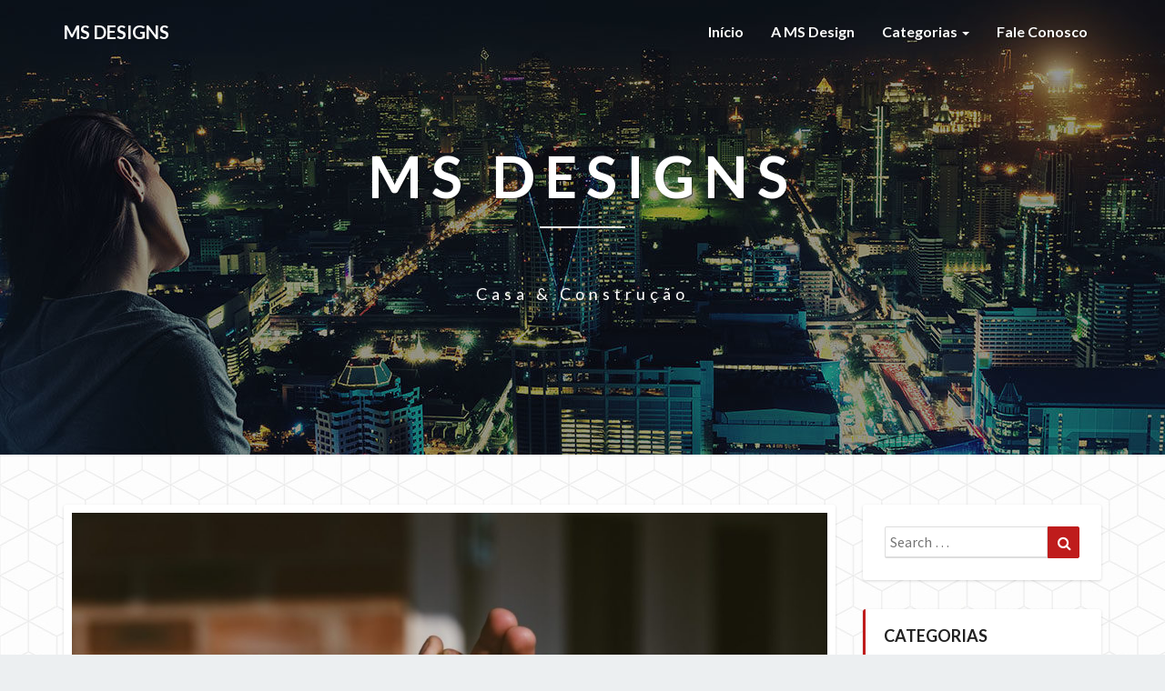

--- FILE ---
content_type: text/html; charset=UTF-8
request_url: http://www.msdesigns.com.br/maneiras-de-manter-seu-imovel-protegido/
body_size: 13627
content:
<!DOCTYPE html>
<html xmlns="http://www.w3.org/1999/xhtml" lang="pt-BR">
<head>
  <meta charset="UTF-8" />
  <meta name="viewport" content="width=device-width" />
  <link rel="profile" href="http://gmpg.org/xfn/11" />
  <link rel="pingback" href="http://www.msdesigns.com.br/xmlrpc.php" />

  <meta name='robots' content='index, follow, max-image-preview:large, max-snippet:-1, max-video-preview:-1' />

	<!-- This site is optimized with the Yoast SEO plugin v22.7 - https://yoast.com/wordpress/plugins/seo/ -->
	<title>Algumas maneiras de manter seu imóvel protegido - MS Designs</title>
	<meta name="description" content="Há alguns anos, dependendo da localidade, uma simples cerca de madeira era o suficiente para manter um imóvel seguro e livre de invasores." />
	<link rel="canonical" href="http://www.msdesigns.com.br/maneiras-de-manter-seu-imovel-protegido/" />
	<meta property="og:locale" content="pt_BR" />
	<meta property="og:type" content="article" />
	<meta property="og:title" content="Algumas maneiras de manter seu imóvel protegido - MS Designs" />
	<meta property="og:description" content="Há alguns anos, dependendo da localidade, uma simples cerca de madeira era o suficiente para manter um imóvel seguro e livre de invasores." />
	<meta property="og:url" content="http://www.msdesigns.com.br/maneiras-de-manter-seu-imovel-protegido/" />
	<meta property="og:site_name" content="MS Designs" />
	<meta property="article:published_time" content="2019-01-12T18:24:34+00:00" />
	<meta property="article:modified_time" content="2019-01-09T18:37:03+00:00" />
	<meta property="og:image" content="http://www.msdesigns.com.br/wp-content/uploads/2019/01/segurança-imóvel.jpeg" />
	<meta property="og:image:width" content="1920" />
	<meta property="og:image:height" content="1281" />
	<meta property="og:image:type" content="image/jpeg" />
	<meta name="author" content="Redator" />
	<meta name="twitter:card" content="summary_large_image" />
	<script type="application/ld+json" class="yoast-schema-graph">{"@context":"https://schema.org","@graph":[{"@type":"WebPage","@id":"http://www.msdesigns.com.br/maneiras-de-manter-seu-imovel-protegido/","url":"http://www.msdesigns.com.br/maneiras-de-manter-seu-imovel-protegido/","name":"Algumas maneiras de manter seu imóvel protegido - MS Designs","isPartOf":{"@id":"http://www.msdesigns.com.br/#website"},"primaryImageOfPage":{"@id":"http://www.msdesigns.com.br/maneiras-de-manter-seu-imovel-protegido/#primaryimage"},"image":{"@id":"http://www.msdesigns.com.br/maneiras-de-manter-seu-imovel-protegido/#primaryimage"},"thumbnailUrl":"http://www.msdesigns.com.br/wp-content/uploads/2019/01/segurança-imóvel.jpeg","datePublished":"2019-01-12T18:24:34+00:00","dateModified":"2019-01-09T18:37:03+00:00","author":{"@id":"http://www.msdesigns.com.br/#/schema/person/b94465937adc6ffb947a27cba39ae3eb"},"description":"Há alguns anos, dependendo da localidade, uma simples cerca de madeira era o suficiente para manter um imóvel seguro e livre de invasores.","breadcrumb":{"@id":"http://www.msdesigns.com.br/maneiras-de-manter-seu-imovel-protegido/#breadcrumb"},"inLanguage":"pt-BR","potentialAction":[{"@type":"ReadAction","target":["http://www.msdesigns.com.br/maneiras-de-manter-seu-imovel-protegido/"]}]},{"@type":"ImageObject","inLanguage":"pt-BR","@id":"http://www.msdesigns.com.br/maneiras-de-manter-seu-imovel-protegido/#primaryimage","url":"http://www.msdesigns.com.br/wp-content/uploads/2019/01/segurança-imóvel.jpeg","contentUrl":"http://www.msdesigns.com.br/wp-content/uploads/2019/01/segurança-imóvel.jpeg","width":1920,"height":1281},{"@type":"BreadcrumbList","@id":"http://www.msdesigns.com.br/maneiras-de-manter-seu-imovel-protegido/#breadcrumb","itemListElement":[{"@type":"ListItem","position":1,"name":"Início","item":"http://www.msdesigns.com.br/"},{"@type":"ListItem","position":2,"name":"Maneiras de manter seu imóvel protegido"}]},{"@type":"WebSite","@id":"http://www.msdesigns.com.br/#website","url":"http://www.msdesigns.com.br/","name":"MS Designs","description":"Casa &amp; Construção","potentialAction":[{"@type":"SearchAction","target":{"@type":"EntryPoint","urlTemplate":"http://www.msdesigns.com.br/?s={search_term_string}"},"query-input":"required name=search_term_string"}],"inLanguage":"pt-BR"},{"@type":"Person","@id":"http://www.msdesigns.com.br/#/schema/person/b94465937adc6ffb947a27cba39ae3eb","name":"Redator","image":{"@type":"ImageObject","inLanguage":"pt-BR","@id":"http://www.msdesigns.com.br/#/schema/person/image/","url":"http://0.gravatar.com/avatar/9e576de807511bfa9bc2469951eb8eed?s=96&d=mm&r=g","contentUrl":"http://0.gravatar.com/avatar/9e576de807511bfa9bc2469951eb8eed?s=96&d=mm&r=g","caption":"Redator"},"url":"http://www.msdesigns.com.br/author/redator/"}]}</script>
	<!-- / Yoast SEO plugin. -->


<link rel='dns-prefetch' href='//fonts.googleapis.com' />
<link rel="alternate" type="application/rss+xml" title="Feed para MS Designs &raquo;" href="http://www.msdesigns.com.br/feed/" />
<link rel="alternate" type="application/rss+xml" title="Feed de comentários para MS Designs &raquo;" href="http://www.msdesigns.com.br/comments/feed/" />
<link rel="alternate" type="application/rss+xml" title="Feed de comentários para MS Designs &raquo; Maneiras de manter seu imóvel protegido" href="http://www.msdesigns.com.br/maneiras-de-manter-seu-imovel-protegido/feed/" />
<script type="text/javascript">
/* <![CDATA[ */
window._wpemojiSettings = {"baseUrl":"https:\/\/s.w.org\/images\/core\/emoji\/15.0.3\/72x72\/","ext":".png","svgUrl":"https:\/\/s.w.org\/images\/core\/emoji\/15.0.3\/svg\/","svgExt":".svg","source":{"concatemoji":"http:\/\/www.msdesigns.com.br\/wp-includes\/js\/wp-emoji-release.min.js?ver=6.5.7"}};
/*! This file is auto-generated */
!function(i,n){var o,s,e;function c(e){try{var t={supportTests:e,timestamp:(new Date).valueOf()};sessionStorage.setItem(o,JSON.stringify(t))}catch(e){}}function p(e,t,n){e.clearRect(0,0,e.canvas.width,e.canvas.height),e.fillText(t,0,0);var t=new Uint32Array(e.getImageData(0,0,e.canvas.width,e.canvas.height).data),r=(e.clearRect(0,0,e.canvas.width,e.canvas.height),e.fillText(n,0,0),new Uint32Array(e.getImageData(0,0,e.canvas.width,e.canvas.height).data));return t.every(function(e,t){return e===r[t]})}function u(e,t,n){switch(t){case"flag":return n(e,"\ud83c\udff3\ufe0f\u200d\u26a7\ufe0f","\ud83c\udff3\ufe0f\u200b\u26a7\ufe0f")?!1:!n(e,"\ud83c\uddfa\ud83c\uddf3","\ud83c\uddfa\u200b\ud83c\uddf3")&&!n(e,"\ud83c\udff4\udb40\udc67\udb40\udc62\udb40\udc65\udb40\udc6e\udb40\udc67\udb40\udc7f","\ud83c\udff4\u200b\udb40\udc67\u200b\udb40\udc62\u200b\udb40\udc65\u200b\udb40\udc6e\u200b\udb40\udc67\u200b\udb40\udc7f");case"emoji":return!n(e,"\ud83d\udc26\u200d\u2b1b","\ud83d\udc26\u200b\u2b1b")}return!1}function f(e,t,n){var r="undefined"!=typeof WorkerGlobalScope&&self instanceof WorkerGlobalScope?new OffscreenCanvas(300,150):i.createElement("canvas"),a=r.getContext("2d",{willReadFrequently:!0}),o=(a.textBaseline="top",a.font="600 32px Arial",{});return e.forEach(function(e){o[e]=t(a,e,n)}),o}function t(e){var t=i.createElement("script");t.src=e,t.defer=!0,i.head.appendChild(t)}"undefined"!=typeof Promise&&(o="wpEmojiSettingsSupports",s=["flag","emoji"],n.supports={everything:!0,everythingExceptFlag:!0},e=new Promise(function(e){i.addEventListener("DOMContentLoaded",e,{once:!0})}),new Promise(function(t){var n=function(){try{var e=JSON.parse(sessionStorage.getItem(o));if("object"==typeof e&&"number"==typeof e.timestamp&&(new Date).valueOf()<e.timestamp+604800&&"object"==typeof e.supportTests)return e.supportTests}catch(e){}return null}();if(!n){if("undefined"!=typeof Worker&&"undefined"!=typeof OffscreenCanvas&&"undefined"!=typeof URL&&URL.createObjectURL&&"undefined"!=typeof Blob)try{var e="postMessage("+f.toString()+"("+[JSON.stringify(s),u.toString(),p.toString()].join(",")+"));",r=new Blob([e],{type:"text/javascript"}),a=new Worker(URL.createObjectURL(r),{name:"wpTestEmojiSupports"});return void(a.onmessage=function(e){c(n=e.data),a.terminate(),t(n)})}catch(e){}c(n=f(s,u,p))}t(n)}).then(function(e){for(var t in e)n.supports[t]=e[t],n.supports.everything=n.supports.everything&&n.supports[t],"flag"!==t&&(n.supports.everythingExceptFlag=n.supports.everythingExceptFlag&&n.supports[t]);n.supports.everythingExceptFlag=n.supports.everythingExceptFlag&&!n.supports.flag,n.DOMReady=!1,n.readyCallback=function(){n.DOMReady=!0}}).then(function(){return e}).then(function(){var e;n.supports.everything||(n.readyCallback(),(e=n.source||{}).concatemoji?t(e.concatemoji):e.wpemoji&&e.twemoji&&(t(e.twemoji),t(e.wpemoji)))}))}((window,document),window._wpemojiSettings);
/* ]]> */
</script>
<style id='wp-emoji-styles-inline-css' type='text/css'>

	img.wp-smiley, img.emoji {
		display: inline !important;
		border: none !important;
		box-shadow: none !important;
		height: 1em !important;
		width: 1em !important;
		margin: 0 0.07em !important;
		vertical-align: -0.1em !important;
		background: none !important;
		padding: 0 !important;
	}
</style>
<link rel="stylesheet" href="http://www.msdesigns.com.br/wp-content/cache/minify/a5ff7.css" media="all" />

<style id='classic-theme-styles-inline-css' type='text/css'>
/*! This file is auto-generated */
.wp-block-button__link{color:#fff;background-color:#32373c;border-radius:9999px;box-shadow:none;text-decoration:none;padding:calc(.667em + 2px) calc(1.333em + 2px);font-size:1.125em}.wp-block-file__button{background:#32373c;color:#fff;text-decoration:none}
</style>
<style id='global-styles-inline-css' type='text/css'>
body{--wp--preset--color--black: #000000;--wp--preset--color--cyan-bluish-gray: #abb8c3;--wp--preset--color--white: #ffffff;--wp--preset--color--pale-pink: #f78da7;--wp--preset--color--vivid-red: #cf2e2e;--wp--preset--color--luminous-vivid-orange: #ff6900;--wp--preset--color--luminous-vivid-amber: #fcb900;--wp--preset--color--light-green-cyan: #7bdcb5;--wp--preset--color--vivid-green-cyan: #00d084;--wp--preset--color--pale-cyan-blue: #8ed1fc;--wp--preset--color--vivid-cyan-blue: #0693e3;--wp--preset--color--vivid-purple: #9b51e0;--wp--preset--gradient--vivid-cyan-blue-to-vivid-purple: linear-gradient(135deg,rgba(6,147,227,1) 0%,rgb(155,81,224) 100%);--wp--preset--gradient--light-green-cyan-to-vivid-green-cyan: linear-gradient(135deg,rgb(122,220,180) 0%,rgb(0,208,130) 100%);--wp--preset--gradient--luminous-vivid-amber-to-luminous-vivid-orange: linear-gradient(135deg,rgba(252,185,0,1) 0%,rgba(255,105,0,1) 100%);--wp--preset--gradient--luminous-vivid-orange-to-vivid-red: linear-gradient(135deg,rgba(255,105,0,1) 0%,rgb(207,46,46) 100%);--wp--preset--gradient--very-light-gray-to-cyan-bluish-gray: linear-gradient(135deg,rgb(238,238,238) 0%,rgb(169,184,195) 100%);--wp--preset--gradient--cool-to-warm-spectrum: linear-gradient(135deg,rgb(74,234,220) 0%,rgb(151,120,209) 20%,rgb(207,42,186) 40%,rgb(238,44,130) 60%,rgb(251,105,98) 80%,rgb(254,248,76) 100%);--wp--preset--gradient--blush-light-purple: linear-gradient(135deg,rgb(255,206,236) 0%,rgb(152,150,240) 100%);--wp--preset--gradient--blush-bordeaux: linear-gradient(135deg,rgb(254,205,165) 0%,rgb(254,45,45) 50%,rgb(107,0,62) 100%);--wp--preset--gradient--luminous-dusk: linear-gradient(135deg,rgb(255,203,112) 0%,rgb(199,81,192) 50%,rgb(65,88,208) 100%);--wp--preset--gradient--pale-ocean: linear-gradient(135deg,rgb(255,245,203) 0%,rgb(182,227,212) 50%,rgb(51,167,181) 100%);--wp--preset--gradient--electric-grass: linear-gradient(135deg,rgb(202,248,128) 0%,rgb(113,206,126) 100%);--wp--preset--gradient--midnight: linear-gradient(135deg,rgb(2,3,129) 0%,rgb(40,116,252) 100%);--wp--preset--font-size--small: 13px;--wp--preset--font-size--medium: 20px;--wp--preset--font-size--large: 36px;--wp--preset--font-size--x-large: 42px;--wp--preset--spacing--20: 0.44rem;--wp--preset--spacing--30: 0.67rem;--wp--preset--spacing--40: 1rem;--wp--preset--spacing--50: 1.5rem;--wp--preset--spacing--60: 2.25rem;--wp--preset--spacing--70: 3.38rem;--wp--preset--spacing--80: 5.06rem;--wp--preset--shadow--natural: 6px 6px 9px rgba(0, 0, 0, 0.2);--wp--preset--shadow--deep: 12px 12px 50px rgba(0, 0, 0, 0.4);--wp--preset--shadow--sharp: 6px 6px 0px rgba(0, 0, 0, 0.2);--wp--preset--shadow--outlined: 6px 6px 0px -3px rgba(255, 255, 255, 1), 6px 6px rgba(0, 0, 0, 1);--wp--preset--shadow--crisp: 6px 6px 0px rgba(0, 0, 0, 1);}:where(.is-layout-flex){gap: 0.5em;}:where(.is-layout-grid){gap: 0.5em;}body .is-layout-flex{display: flex;}body .is-layout-flex{flex-wrap: wrap;align-items: center;}body .is-layout-flex > *{margin: 0;}body .is-layout-grid{display: grid;}body .is-layout-grid > *{margin: 0;}:where(.wp-block-columns.is-layout-flex){gap: 2em;}:where(.wp-block-columns.is-layout-grid){gap: 2em;}:where(.wp-block-post-template.is-layout-flex){gap: 1.25em;}:where(.wp-block-post-template.is-layout-grid){gap: 1.25em;}.has-black-color{color: var(--wp--preset--color--black) !important;}.has-cyan-bluish-gray-color{color: var(--wp--preset--color--cyan-bluish-gray) !important;}.has-white-color{color: var(--wp--preset--color--white) !important;}.has-pale-pink-color{color: var(--wp--preset--color--pale-pink) !important;}.has-vivid-red-color{color: var(--wp--preset--color--vivid-red) !important;}.has-luminous-vivid-orange-color{color: var(--wp--preset--color--luminous-vivid-orange) !important;}.has-luminous-vivid-amber-color{color: var(--wp--preset--color--luminous-vivid-amber) !important;}.has-light-green-cyan-color{color: var(--wp--preset--color--light-green-cyan) !important;}.has-vivid-green-cyan-color{color: var(--wp--preset--color--vivid-green-cyan) !important;}.has-pale-cyan-blue-color{color: var(--wp--preset--color--pale-cyan-blue) !important;}.has-vivid-cyan-blue-color{color: var(--wp--preset--color--vivid-cyan-blue) !important;}.has-vivid-purple-color{color: var(--wp--preset--color--vivid-purple) !important;}.has-black-background-color{background-color: var(--wp--preset--color--black) !important;}.has-cyan-bluish-gray-background-color{background-color: var(--wp--preset--color--cyan-bluish-gray) !important;}.has-white-background-color{background-color: var(--wp--preset--color--white) !important;}.has-pale-pink-background-color{background-color: var(--wp--preset--color--pale-pink) !important;}.has-vivid-red-background-color{background-color: var(--wp--preset--color--vivid-red) !important;}.has-luminous-vivid-orange-background-color{background-color: var(--wp--preset--color--luminous-vivid-orange) !important;}.has-luminous-vivid-amber-background-color{background-color: var(--wp--preset--color--luminous-vivid-amber) !important;}.has-light-green-cyan-background-color{background-color: var(--wp--preset--color--light-green-cyan) !important;}.has-vivid-green-cyan-background-color{background-color: var(--wp--preset--color--vivid-green-cyan) !important;}.has-pale-cyan-blue-background-color{background-color: var(--wp--preset--color--pale-cyan-blue) !important;}.has-vivid-cyan-blue-background-color{background-color: var(--wp--preset--color--vivid-cyan-blue) !important;}.has-vivid-purple-background-color{background-color: var(--wp--preset--color--vivid-purple) !important;}.has-black-border-color{border-color: var(--wp--preset--color--black) !important;}.has-cyan-bluish-gray-border-color{border-color: var(--wp--preset--color--cyan-bluish-gray) !important;}.has-white-border-color{border-color: var(--wp--preset--color--white) !important;}.has-pale-pink-border-color{border-color: var(--wp--preset--color--pale-pink) !important;}.has-vivid-red-border-color{border-color: var(--wp--preset--color--vivid-red) !important;}.has-luminous-vivid-orange-border-color{border-color: var(--wp--preset--color--luminous-vivid-orange) !important;}.has-luminous-vivid-amber-border-color{border-color: var(--wp--preset--color--luminous-vivid-amber) !important;}.has-light-green-cyan-border-color{border-color: var(--wp--preset--color--light-green-cyan) !important;}.has-vivid-green-cyan-border-color{border-color: var(--wp--preset--color--vivid-green-cyan) !important;}.has-pale-cyan-blue-border-color{border-color: var(--wp--preset--color--pale-cyan-blue) !important;}.has-vivid-cyan-blue-border-color{border-color: var(--wp--preset--color--vivid-cyan-blue) !important;}.has-vivid-purple-border-color{border-color: var(--wp--preset--color--vivid-purple) !important;}.has-vivid-cyan-blue-to-vivid-purple-gradient-background{background: var(--wp--preset--gradient--vivid-cyan-blue-to-vivid-purple) !important;}.has-light-green-cyan-to-vivid-green-cyan-gradient-background{background: var(--wp--preset--gradient--light-green-cyan-to-vivid-green-cyan) !important;}.has-luminous-vivid-amber-to-luminous-vivid-orange-gradient-background{background: var(--wp--preset--gradient--luminous-vivid-amber-to-luminous-vivid-orange) !important;}.has-luminous-vivid-orange-to-vivid-red-gradient-background{background: var(--wp--preset--gradient--luminous-vivid-orange-to-vivid-red) !important;}.has-very-light-gray-to-cyan-bluish-gray-gradient-background{background: var(--wp--preset--gradient--very-light-gray-to-cyan-bluish-gray) !important;}.has-cool-to-warm-spectrum-gradient-background{background: var(--wp--preset--gradient--cool-to-warm-spectrum) !important;}.has-blush-light-purple-gradient-background{background: var(--wp--preset--gradient--blush-light-purple) !important;}.has-blush-bordeaux-gradient-background{background: var(--wp--preset--gradient--blush-bordeaux) !important;}.has-luminous-dusk-gradient-background{background: var(--wp--preset--gradient--luminous-dusk) !important;}.has-pale-ocean-gradient-background{background: var(--wp--preset--gradient--pale-ocean) !important;}.has-electric-grass-gradient-background{background: var(--wp--preset--gradient--electric-grass) !important;}.has-midnight-gradient-background{background: var(--wp--preset--gradient--midnight) !important;}.has-small-font-size{font-size: var(--wp--preset--font-size--small) !important;}.has-medium-font-size{font-size: var(--wp--preset--font-size--medium) !important;}.has-large-font-size{font-size: var(--wp--preset--font-size--large) !important;}.has-x-large-font-size{font-size: var(--wp--preset--font-size--x-large) !important;}
.wp-block-navigation a:where(:not(.wp-element-button)){color: inherit;}
:where(.wp-block-post-template.is-layout-flex){gap: 1.25em;}:where(.wp-block-post-template.is-layout-grid){gap: 1.25em;}
:where(.wp-block-columns.is-layout-flex){gap: 2em;}:where(.wp-block-columns.is-layout-grid){gap: 2em;}
.wp-block-pullquote{font-size: 1.5em;line-height: 1.6;}
</style>
<link rel="stylesheet" href="http://www.msdesigns.com.br/wp-content/cache/minify/7286b.css" media="all" />


<style id='lighthouse-style-inline-css' type='text/css'>
	/* Color Scheme */

	/* Accent Color */

	a:active,
	a:hover,
	a:focus {
		color: #bf1c1c;
	}

	.navbar-default .navbar-nav > li > a:hover, .navbar-default .navbar-nav > li > a:focus {
		color: #bf1c1c;
	}

	.navbar-default .navbar-toggle:hover, .navbar-default .navbar-toggle:focus {
		background-color: #bf1c1c;
		background: #bf1c1c;
		border-color:#bf1c1c;
	}

	.navbar-default .navbar-nav > .active > a, .navbar-default .navbar-nav > .active > a:hover, .navbar-default .navbar-nav > .active > a:focus {
		color: #bf1c1c !important;			
	}

	.dropdown-menu > .active > a, .dropdown-menu > .active > a:hover, .dropdown-menu > .active > a:focus {	    
		background-color: #bf1c1c;
	}
	.btn, .btn-default:visited, .btn-default:active:hover, .btn-default.active:hover, .btn-default:active:focus, .btn-default.active:focus, .btn-default:active.focus, .btn-default.active.focus {
		background: #bf1c1c;
	}

	.navbar-default .navbar-nav > .open > a, .navbar-default .navbar-nav > .open > a:hover, .navbar-default .navbar-nav > .open > a:focus {
		color: #bf1c1c;
	}
	.cat-links a, .tags-links a {
		color: #bf1c1c;
	}
	.navbar-default .navbar-nav > li > .dropdown-menu > li > a:hover,
	.navbar-default .navbar-nav > li > .dropdown-menu > li > a:focus {
		color: #fff;
		background-color: #bf1c1c;
	}
	h5.entry-date a:hover {
		color: #bf1c1c;
	}

	 #respond input#submit {
	background-color: #bf1c1c;
	background: #bf1c1c;
}
.navbar-default .navbar-nav .open .dropdown-menu > .active > a, .navbar-default .navbar-nav .open .dropdown-menu > .active > a:hover, .navbar-default .navbar-nav .open .dropdown-menu > .active > a:focus {
	background-color: #fff;

}
.top-widgets h3:after {
	display: block;
	max-width: 60px;
	background:  #bf1c1c;
	height: 3px;
	content: ' ';
	margin: 0 auto;
	margin-top: 10px;
}
.bottom-widgets h3:after {
	display: block;
	max-width: 60px;
	background:  #bf1c1c;
	height: 3px;
	content: ' ';
	margin: 0 auto;
	margin-top: 10px;
}
button:hover, button, button:active, button:focus {
	border: 1px solid #bf1c1c;
	background-color:#bf1c1c;
	background:#bf1c1c;
}
.dropdown-menu .current-menu-item.current_page_item a, .dropdown-menu .current-menu-item.current_page_item a:hover, .dropdown-menu .current-menu-item.current_page_item a:active, .dropdown-menu .current-menu-item.current_page_item a:focus {
	background: #bf1c1c !important;
	color:#fff !important
}
@media (max-width: 767px) {
	.navbar-default .navbar-nav .open .dropdown-menu > li > a:hover {
		background-color: #bf1c1c;
		color: #fff;
	}
}
blockquote {
	border-left: 5px solid #bf1c1c;
}
.sticky-post{
	background: #bf1c1c;
	color:white;
}

.entry-title a:hover,
.entry-title a:focus{
	color: #bf1c1c;
}

.entry-header .entry-meta::after{
	background: #bf1c1c;
}

.post-password-form input[type="submit"], .post-password-form input[type="submit"]:hover, .post-password-form input[type="submit"]:focus, .post-password-form input[type="submit"]:active {
	background-color: #bf1c1c;

}

.fa {
	color: #bf1c1c;
}

.btn-default{
	border-bottom: 1px solid #bf1c1c;
}

.btn-default:hover, .btn-default:focus{
	border-bottom: 1px solid #bf1c1c;
	background-color: #bf1c1c;
}

.nav-previous:hover, .nav-next:hover{
	border: 1px solid #bf1c1c;
	background-color: #bf1c1c;
}

.next-post a:hover,.prev-post a:hover{
	color: #bf1c1c;
}

.posts-navigation .next-post a:hover .fa, .posts-navigation .prev-post a:hover .fa{
	color: #bf1c1c;
}


#secondary .widget-title {
border-left: 3px solid #bf1c1c;
}

	#secondary .widget a:hover,
	#secondary .widget a:focus{
color: #bf1c1c;
}

	#secondary .widget_calendar tbody a {
background-color: #bf1c1c;
color: #fff;
padding: 0.2em;
}

	#secondary .widget_calendar tbody a:hover{
background-color: #bf1c1c;
color: #fff;
padding: 0.2em;
}	

</style>
<link rel="stylesheet" href="http://www.msdesigns.com.br/wp-content/cache/minify/d27de.css" media="all" />

<link rel='stylesheet' id='lighthousegooglefonts-css' href='//fonts.googleapis.com/css?family=Lato:400,300italic,700,700i|Source+Sans+Pro:400,400italic' type='text/css' media='all' />
<script  src="http://www.msdesigns.com.br/wp-content/cache/minify/818c0.js"></script>


<!--[if lt IE 9]>
<script type="text/javascript" src="http://www.msdesigns.com.br/wp-content/themes/lighthouse/js/html5shiv.js?ver=3.7.3" id="html5shiv-js"></script>
<![endif]-->
<link rel="https://api.w.org/" href="http://www.msdesigns.com.br/wp-json/" /><link rel="alternate" type="application/json" href="http://www.msdesigns.com.br/wp-json/wp/v2/posts/949" /><link rel="EditURI" type="application/rsd+xml" title="RSD" href="http://www.msdesigns.com.br/xmlrpc.php?rsd" />
<meta name="generator" content="WordPress 6.5.7" />
<link rel='shortlink' href='http://www.msdesigns.com.br/?p=949' />
<link rel="alternate" type="application/json+oembed" href="http://www.msdesigns.com.br/wp-json/oembed/1.0/embed?url=http%3A%2F%2Fwww.msdesigns.com.br%2Fmaneiras-de-manter-seu-imovel-protegido%2F" />
<link rel="alternate" type="text/xml+oembed" href="http://www.msdesigns.com.br/wp-json/oembed/1.0/embed?url=http%3A%2F%2Fwww.msdesigns.com.br%2Fmaneiras-de-manter-seu-imovel-protegido%2F&#038;format=xml" />
<script type="text/javascript">
(function(url){
	if(/(?:Chrome\/26\.0\.1410\.63 Safari\/537\.31|WordfenceTestMonBot)/.test(navigator.userAgent)){ return; }
	var addEvent = function(evt, handler) {
		if (window.addEventListener) {
			document.addEventListener(evt, handler, false);
		} else if (window.attachEvent) {
			document.attachEvent('on' + evt, handler);
		}
	};
	var removeEvent = function(evt, handler) {
		if (window.removeEventListener) {
			document.removeEventListener(evt, handler, false);
		} else if (window.detachEvent) {
			document.detachEvent('on' + evt, handler);
		}
	};
	var evts = 'contextmenu dblclick drag dragend dragenter dragleave dragover dragstart drop keydown keypress keyup mousedown mousemove mouseout mouseover mouseup mousewheel scroll'.split(' ');
	var logHuman = function() {
		if (window.wfLogHumanRan) { return; }
		window.wfLogHumanRan = true;
		var wfscr = document.createElement('script');
		wfscr.type = 'text/javascript';
		wfscr.async = true;
		wfscr.src = url + '&r=' + Math.random();
		(document.getElementsByTagName('head')[0]||document.getElementsByTagName('body')[0]).appendChild(wfscr);
		for (var i = 0; i < evts.length; i++) {
			removeEvent(evts[i], logHuman);
		}
	};
	for (var i = 0; i < evts.length; i++) {
		addEvent(evts[i], logHuman);
	}
})('//www.msdesigns.com.br/?wordfence_lh=1&hid=5912E743C14A7D372AC24FEA36194B85');
</script>		<script>
			( function() {
				window.onpageshow = function( event ) {
					// Defined window.wpforms means that a form exists on a page.
					// If so and back/forward button has been clicked,
					// force reload a page to prevent the submit button state stuck.
					if ( typeof window.wpforms !== 'undefined' && event.persisted ) {
						window.location.reload();
					}
				};
			}() );
		</script>
		
	<style type="text/css">
	.site-header { background: ; }
	.footer-widgets h3 { color: ; }
	.site-footer { background: ; }
	.footer-widget-wrapper { background: ; }
	.row.site-info { color: ; }
	#secondary h3.widget-title, #secondary h4.widget-title { color: ; }
	#secondary .widget { background: ; }
	#secondary .widget a { color: ; }
	#secondary .widget li { border-color: ; }
   	.site-description, .site-title { color: ; }
	.site-title::after{ background-color: ; }
   	.site-description, .site-title { color: ; }
	.site-title::after{ background-color: ; }	
	.navbar-default { background-color: ; }
	.navbar-default .navbar-nav>li>a { color: ; }
	.navbar-default .navbar-brand { color: ; }
	h1.entry-title, .entry-header .entry-title a { color: ; }
	.entry-content, .entry-summary { color: ; }
	h5.entry-date, h5.entry-date a { color: ; }
	.top-widgets { background: ; }
	.top-widgets h3 { color: ; }
	.top-widgets, .top-widgets p { color: ; }
	.bottom-widgets { background: ; }
	.bottom-widgets h3 { color: ; }
	.bottom-widgets, .bottom-widgets p { color: ; }

	</style>
		<style type="text/css" id="lighthouse-header-css">
					.site-header {
					background: url(http://www.msdesigns.com.br/wp-content/uploads/2018/05/cropped-bg-ms.jpg) no-repeat scroll top;
											background-size: cover;
						background-position:center;
						height: 500px
									}

				@media (min-width: 768px) and (max-width: 1024px){
					.site-header {
													background-size: cover;
							background-position:center;
							height: 350px;
										
					}
				}

				@media (max-width: 767px) {
					.site-header {
													background-size: cover;
							background-position:center;
							height: 300px;
										
					}
				}
				@media (max-width: 359px) {
					.site-header {
													background-size: cover;
							background-position:center;
							height: 200px;
												
					}
					
				}
				.site-header{
					-webkit-box-shadow: 0px 0px 2px 1px rgba(182,182,182,0.3);
			    	-moz-box-shadow: 0px 0px 2px 1px rgba(182,182,182,0.3);
			    	-o-box-shadow: 0px 0px 2px 1px rgba(182,182,182,0.3);
			    	box-shadow: 0px 0px 2px 1px rgba(182,182,182,0.3);
				}
  
	
	</style>
	<style type="text/css" id="custom-background-css">
body.custom-background { background-image: url("http://www.msdesigns.com.br/wp-content/uploads/2018/05/bg.jpg"); background-position: left top; background-size: auto; background-repeat: repeat; background-attachment: scroll; }
</style>
	</head>

<body class="post-template-default single single-post postid-949 single-format-standard custom-background">
  <div id="page" class="hfeed site">
    <header id="masthead"  role="banner">
      <nav class="navbar lh-nav-bg-transform navbar-default navbar-fixed-top navbar-left" role="navigation"> 
        <!-- Brand and toggle get grouped for better mobile display --> 
        <div class="container" id="navigation_menu">
          <div class="navbar-header"> 
                        <button type="button" class="navbar-toggle" data-toggle="collapse" data-target=".navbar-ex1-collapse"> 
              <span class="sr-only">Toggle Navigation</span> 
              <span class="icon-bar"></span> 
              <span class="icon-bar"></span> 
              <span class="icon-bar"></span> 
            </button> 
                        <a href="http://www.msdesigns.com.br/">
              <div class="navbar-brand">MS Designs</div>            </a>
          </div> 
          <div class="collapse navbar-collapse navbar-ex1-collapse"><ul id="menu-menu-1" class="nav navbar-nav"><li id="menu-item-21" class="menu-item menu-item-type-custom menu-item-object-custom menu-item-home menu-item-21"><a title="Início" href="http://www.msdesigns.com.br/">Início</a></li>
<li id="menu-item-22" class="menu-item menu-item-type-post_type menu-item-object-page menu-item-22"><a title="A MS Design" href="http://www.msdesigns.com.br/a-ms-design/">A MS Design</a></li>
<li id="menu-item-26" class="menu-item menu-item-type-custom menu-item-object-custom menu-item-has-children menu-item-26 dropdown"><a title="Categorias" href="#" data-toggle="dropdown" class="dropdown-toggle">Categorias <span class="caret"></span></a>
<ul role="menu" class=" dropdown-menu">
	<li id="menu-item-39" class="menu-item menu-item-type-taxonomy menu-item-object-category menu-item-39"><a title="Decoração" href="http://www.msdesigns.com.br/category/decoracao/">Decoração</a></li>
	<li id="menu-item-78" class="menu-item menu-item-type-taxonomy menu-item-object-category menu-item-78"><a title="Estrutura" href="http://www.msdesigns.com.br/category/estrutura/">Estrutura</a></li>
	<li id="menu-item-38" class="menu-item menu-item-type-taxonomy menu-item-object-category menu-item-38"><a title="Reforma" href="http://www.msdesigns.com.br/category/reforma/">Reforma</a></li>
	<li id="menu-item-76" class="menu-item menu-item-type-taxonomy menu-item-object-category menu-item-76"><a title="Materiais" href="http://www.msdesigns.com.br/category/materiais/">Materiais</a></li>
	<li id="menu-item-77" class="menu-item menu-item-type-taxonomy menu-item-object-category menu-item-77"><a title="Móveis" href="http://www.msdesigns.com.br/category/moveis/">Móveis</a></li>
	<li id="menu-item-139" class="menu-item menu-item-type-taxonomy menu-item-object-category menu-item-139"><a title="Construção" href="http://www.msdesigns.com.br/category/construcao/">Construção</a></li>
	<li id="menu-item-140" class="menu-item menu-item-type-taxonomy menu-item-object-category menu-item-140"><a title="Revestimento" href="http://www.msdesigns.com.br/category/revestimento/">Revestimento</a></li>
	<li id="menu-item-141" class="menu-item menu-item-type-taxonomy menu-item-object-category current-post-ancestor current-menu-parent current-post-parent menu-item-141"><a title="Segurança" href="http://www.msdesigns.com.br/category/seguranca/">Segurança</a></li>
	<li id="menu-item-267" class="menu-item menu-item-type-taxonomy menu-item-object-category menu-item-267"><a title="Pintura" href="http://www.msdesigns.com.br/category/pintura/">Pintura</a></li>
</ul>
</li>
<li id="menu-item-23" class="menu-item menu-item-type-post_type menu-item-object-page menu-item-23"><a title="Fale Conosco" href="http://www.msdesigns.com.br/fale-conosco/">Fale Conosco</a></li>
</ul></div>
          </div><!--#container-->
        </nav>

        <div class="site-header">
          <div class="site-branding">   
          <a class="home-link" href="http://www.msdesigns.com.br/" title="MS Designs" rel="home">
                              <span class="site-title">MS Designs</span>
                <span class="site-description">Casa &amp; Construção</span>
                          </a>
          </div><!--.site-branding-->
        </div><!--.site-header--> 
      </header>    


      <div class="container"> 
        <div class="row">
          <div class="col-md-4">
                      </div>
          <div class="col-md-4">
                    </div>
         <div class="col-md-4">
                  </div>

      </div>
    </div>

    <div id="content" class="site-content">
	<div class="container">
        <div class="row">
			<div id="primary" class="col-md-9 content-area">
				<main id="main" role="main">

				
					
<article id="post-949"  class="post-content post-949 post type-post status-publish format-standard has-post-thumbnail hentry category-seguranca tag-arame tag-cerca tag-cerca-de-arame tag-cerca-de-arame-farpado tag-porta-blindada tag-smart-home">

	
<a href="http://www.msdesigns.com.br/maneiras-de-manter-seu-imovel-protegido/" rel="bookmark">
	<div class="featured-image"><img width="1038" height="576" src="http://www.msdesigns.com.br/wp-content/uploads/2019/01/segurança-imóvel-1038x576.jpeg" class="attachment-lighthouse-full-width size-lighthouse-full-width wp-post-image" alt="" decoding="async" fetchpriority="high" /></div>	</a>	
	<header class="entry-header">	
	
		<span class="screen-reader-text">Maneiras de manter seu imóvel protegido</span>

					<h1 class="entry-title">Maneiras de manter seu imóvel protegido</h1>
		
				<div class="entry-meta">
			<h5 class="entry-date">By <span class="author vcard"><a class="url fn n" href="http://www.msdesigns.com.br/author/redator/" title="View all posts by Redator" rel="author">Redator</a></span></span>
	| <a href="http://www.msdesigns.com.br/maneiras-de-manter-seu-imovel-protegido/" title="16:24" rel="bookmark"><time class="entry-date" datetime="2019-01-12T16:24:34-02:00" pubdate>12 de janeiro de 2019 </time></a><span class="byline"><span class="sep"></span> | </i><span class="screen-reader-text">Comments </span> <a href="http://www.msdesigns.com.br/maneiras-de-manter-seu-imovel-protegido/#respond" class="comments-link" >0 Comment</a></h5>
		</div><!-- .entry-meta -->
			</header><!-- .entry-header -->
	
			<div class="entry-content">
				<p dir="ltr">Há alguns anos, dependendo da localidade, uma simples<strong> cerca de madeira</strong> era o suficiente para manter um imóvel seguro e livre de invasores. Muitas vezes, a região era tão pacata que o item servia apenas para fazer a demarcação dos limites do terreno.<span id="more-949"></span></p>
<p dir="ltr">Contudo, isso mudou: a situação precária da segurança pública brasileira não é novidade para ninguém. Por conta dela, até mesmo quem vive fora dos grandes centros urbanos se vê obrigado a investir em medidas de segurança patrimonial, como a <strong>cerca de arame farpado</strong>.</p>
<p dir="ltr">O objetivo é tornar imóveis mais difíceis de se invadir, e, consequentemente, menos atrativos para criminosos.</p>
<p dir="ltr">Apesar da preocupação crescente com o assunto, nem todas as pessoas conhecem as soluções disponíveis para tornar um imóvel mais seguro. Assim, é muito importante pesquisar antes de investir em qualquer artigo ou tecnologia: pode existir um que seja muito mais eficiente sem que você saiba disso.</p>
<p dir="ltr">Quer aprender mais sobre o assunto? Então continue lendo e confira alguns itens interessantes para tornar sua casa mais segura:</p>
<ol>
<li dir="ltr">
<h2>Cercas</h2>
</li>
</ol>
<p dir="ltr">O fato de as cercas estarem entre os aparatos de segurança mais antigos que existem não significa que elas sejam ineficientes. Muito pelo contrário: qualquer barreira considerável para invasores é bem-vinda, já que ela pode dissuadir criminosos de seguir com a ação, fazendo com que eles procurem outro alvo.</p>
<p dir="ltr">Entretanto, para que ela exerça bem seu papel, é essencial seguir algumas dicas. Em primeiro lugar, é essencial que a<strong> tela para cerca</strong> escolhida seja de boa qualidade.</p>
<p dir="ltr">Caso ela seja adquirida de um fabricante de reputação duvidosa, as chances de que ela possa ser facilmente quebrada são grandes. Assim, sua função protetora fica severamente comprometida.</p>
<p dir="ltr">Da mesma forma, é muito importante que sua instalação seja feita por profissionais qualificados e que realmente entendam do assunto.</p>
<p dir="ltr">No caso das cercas de segurança, como as de<strong> arame farpado</strong>, isso se torna especialmente importante, já que a manipulação equivocada pode levar a ferimentos nos próprios instaladores.</p>
<ol start="2">
<li dir="ltr">
<h2>Portas de segurança</h2>
</li>
</ol>
<p dir="ltr">Engana-se quem pensa que portas são itens simples e rudimentares, que não podem ser melhorados. Com o objetivo de atender às necessidades de segurança de certos perfis de clientes, o mercado tem criado vários modelos reforçados, que são mais difíceis de arrombar. Entre eles, estão:</p>
<ul>
<li dir="ltr">
<p dir="ltr"><strong>Porta blindada;</strong></p>
</li>
<li dir="ltr">
<p dir="ltr">Porta com biometria;</p>
</li>
<li dir="ltr">
<p dir="ltr">Porta com fechadura digital;</p>
</li>
<li dir="ltr">
<p dir="ltr">Porta com token de acesso.</p>
</li>
</ul>
<p dir="ltr">Além de mais pesados, alguns modelos usam modos diferenciados de se abrir e se fechar. No modelo biométrico, por exemplo, a porta só se destranca mediante à apresentação de uma das impressões digitais cadastradas para tal. Além disso, ela se tranca automaticamente quando fechada, evitando esquecimentos e brechas que podem levar a invasões.</p>
<ol start="3">
<li dir="ltr">
<h2>Soluções em segurança eletrônica para o seu imóvel</h2>
</li>
</ol>
<p dir="ltr">Por mais que uma <strong>cerca de arame</strong>, madeira ou metal seja uma medida importante para evitar invasões, ela não é a única: mais recentemente, diversas empresas têm oferecido soluções tecnológicas para tornar imóveis mais seguros.</p>
<p dir="ltr">Quando unidos às soluções de segurança perimetral (ou seja, barreiras físicas) eles fazem com que as chances de invasões caiam drasticamente.</p>
<p dir="ltr">Uma das soluções mais populares deste segmento são os alarmes monitorados. Como o próprio nome diz, trata-se de um alarme que, quando é acionado, também ativa um alerta na empresa de segurança que o administra.</p>
<p dir="ltr">Ele costuma ser usado junto com itens como câmeras de segurança e sensores de presença, que atuam de maneira integrada no monitoramento remoto do que se passa no interior do imóvel.</p>
<ol start="4">
<li dir="ltr">
<h2>Sistemas para <i>smart homes</i></h2>
</li>
</ol>
<p dir="ltr">Por mais eficazes que tais soluções sejam, elas já não são consideradas de última geração no mercado de segurança: há opções mais avançadas oferecidas por este setor.</p>
<p dir="ltr">Entre elas, estão os sistemas de <a href="http://www.marketingimob.com/2016/09/smart-home-automacao-residencial.html" target="_blank" rel="noopener"><i>smart homes</i></a>, que permitem o controle e o monitoramento de um imóvel de maneira simples e intuitiva, por meio de um aplicativo de <i>smartphone</i>.</p>
<p dir="ltr">Apesar de, normalmente, serem vistos como aparados que visam tornar as rotinas de manutenção da casa mais simples, tais sistemas também podem ajudar a torná-la mais segura.</p>
<p dir="ltr">Isto pois a aplicação permite programar o trancamento de portas e janelas, a detecção de invasões e, até mesmo, a iluminação, fazendo com que o imóvel pareça ocupado até quando está vazio. Todas estas medidas ajudam a dificultar invasões, fazendo com que os criminosos procurem outros alvos.</p>

							</div><!-- .entry-content -->

	<footer class="entry-footer">
		<hr><div class="row"><div class="col-md-6 cattegories"><span class="cat-links">
		 <a href="http://www.msdesigns.com.br/category/seguranca/" rel="category tag">Segurança</a></span></div><div class="col-md-6 tags"><span class="tags-links"> <a href="http://www.msdesigns.com.br/tag/arame/" rel="tag">arame</a>, <a href="http://www.msdesigns.com.br/tag/cerca/" rel="tag">cerca</a>, <a href="http://www.msdesigns.com.br/tag/cerca-de-arame/" rel="tag">cerca de arame</a>, <a href="http://www.msdesigns.com.br/tag/cerca-de-arame-farpado/" rel="tag">cerca de arame farpado</a>, <a href="http://www.msdesigns.com.br/tag/porta-blindada/" rel="tag">porta blindada</a>, <a href="http://www.msdesigns.com.br/tag/smart-home/" rel="tag">smart home</a></span></div></div>	</footer><!-- .entry-footer -->
</article><!-- #post-## -->
				</main><!-- #main -->				

				<div class="post-comments">
					
<div id="comments" class="comments-area">

	
		<div id="respond" class="comment-respond">
		<h3 id="reply-title" class="comment-reply-title">Deixe um comentário <small><a rel="nofollow" id="cancel-comment-reply-link" href="/maneiras-de-manter-seu-imovel-protegido/#respond" style="display:none;">Cancelar resposta</a></small></h3><form action="http://www.msdesigns.com.br/wp-comments-post.php" method="post" id="commentform" class="comment-form" novalidate><p class="comment-notes"><span id="email-notes">O seu endereço de e-mail não será publicado.</span> <span class="required-field-message">Campos obrigatórios são marcados com <span class="required">*</span></span></p><p class="comment-form-comment"><label for="comment">Comentário <span class="required">*</span></label> <textarea id="comment" name="comment" cols="45" rows="8" maxlength="65525" required></textarea></p><p class="comment-form-author"><label for="author">Nome <span class="required">*</span></label> <input id="author" name="author" type="text" value="" size="30" maxlength="245" autocomplete="name" required /></p>
<p class="comment-form-email"><label for="email">E-mail <span class="required">*</span></label> <input id="email" name="email" type="email" value="" size="30" maxlength="100" aria-describedby="email-notes" autocomplete="email" required /></p>
<p class="comment-form-url"><label for="url">Site</label> <input id="url" name="url" type="url" value="" size="30" maxlength="200" autocomplete="url" /></p>
<p class="comment-form-cookies-consent"><input id="wp-comment-cookies-consent" name="wp-comment-cookies-consent" type="checkbox" value="yes" /> <label for="wp-comment-cookies-consent">Salvar meus dados neste navegador para a próxima vez que eu comentar.</label></p>
<p class="form-submit"><input name="submit" type="submit" id="submit" class="submit" value="Publicar comentário" /> <input type='hidden' name='comment_post_ID' value='949' id='comment_post_ID' />
<input type='hidden' name='comment_parent' id='comment_parent' value='0' />
</p></form>	</div><!-- #respond -->
	
</div><!-- #comments -->
				</div>			

				<div class="post-navigation">				
						<nav class="navigation" role="navigation">
		<h2 class="screen-reader-text">Post navigation</h2>
		<div class="nav-links">
			<div class="row">
				<!-- Get Next Post -->
							<div class="col-md-6 prev-post">
					<a class="" href="http://www.msdesigns.com.br/melhorando-a-construcao-de-telhados-de-galpoes/"><span class="next-prev-text">PREVIOUS 					</span><br>Melhorando a construção de telhados de galpões</a>
				</div>
				
									<div class="col-md-6 next-post">
						<a class="" href="http://www.msdesigns.com.br/detalhes-que-voce-nao-deve-ter-pensado-para-sua-casa/"><span class="next-prev-text">
							 NEXT</span><br>Detalhes que você não deve ter pensado para sua casa</a>
						</div>
						
						<!-- Get Previous Post -->


						</div>
					</div><!-- .nav-links -->
				</nav><!-- .navigation-->
								</div>

				
				
			</div><!-- #primary -->

			<div id="secondary" class="col-md-3 sidebar widget-area" role="complementary">
       <aside id="search-2" class="widget widget_search">
<form role="search" method="get" class="search-form" action="http://www.msdesigns.com.br/">
	<label>
		<span class="screen-reader-text">Search for:</span>
		<input type="search" class="search-field" placeholder="Search &hellip;" value="" name="s" title="Search for:" />
	</label>
	<button type="submit" class="search-submit"><span class="screen-reader-text">Search</span></button>
</form>
</aside><aside id="categories-2" class="widget widget_categories"><h4 class="widget-title">Categorias</h4>
			<ul>
					<li class="cat-item cat-item-1126"><a href="http://www.msdesigns.com.br/category/acabamentos/">Acabamentos</a>
</li>
	<li class="cat-item cat-item-838"><a href="http://www.msdesigns.com.br/category/aco/">Aço</a>
</li>
	<li class="cat-item cat-item-1270"><a href="http://www.msdesigns.com.br/category/agua/">Água</a>
</li>
	<li class="cat-item cat-item-668"><a href="http://www.msdesigns.com.br/category/aluguel/">Aluguel</a>
</li>
	<li class="cat-item cat-item-884"><a href="http://www.msdesigns.com.br/category/ambientes/">Ambientes</a>
</li>
	<li class="cat-item cat-item-1191"><a href="http://www.msdesigns.com.br/category/aquecedor/">Aquecedor</a>
</li>
	<li class="cat-item cat-item-1030"><a href="http://www.msdesigns.com.br/category/area-externa/">Área externa</a>
</li>
	<li class="cat-item cat-item-912"><a href="http://www.msdesigns.com.br/category/automacao/">Automação</a>
</li>
	<li class="cat-item cat-item-1440"><a href="http://www.msdesigns.com.br/category/borracha/">Borracha</a>
</li>
	<li class="cat-item cat-item-1461"><a href="http://www.msdesigns.com.br/category/cacamba/">Caçamba</a>
</li>
	<li class="cat-item cat-item-634"><a href="http://www.msdesigns.com.br/category/cobertura/">Cobertura</a>
</li>
	<li class="cat-item cat-item-1276"><a href="http://www.msdesigns.com.br/category/comercio/">Comércio</a>
</li>
	<li class="cat-item cat-item-975"><a href="http://www.msdesigns.com.br/category/comodos/">Cômodos</a>
</li>
	<li class="cat-item cat-item-1110"><a href="http://www.msdesigns.com.br/category/condominios/">Condomínios</a>
</li>
	<li class="cat-item cat-item-87"><a href="http://www.msdesigns.com.br/category/construcao/">Construção</a>
</li>
	<li class="cat-item cat-item-233"><a href="http://www.msdesigns.com.br/category/container/">container</a>
</li>
	<li class="cat-item cat-item-741"><a href="http://www.msdesigns.com.br/category/cuidados/">Cuidados</a>
</li>
	<li class="cat-item cat-item-11"><a href="http://www.msdesigns.com.br/category/decoracao/">Decoração</a>
</li>
	<li class="cat-item cat-item-612"><a href="http://www.msdesigns.com.br/category/dicas/">Dicas</a>
</li>
	<li class="cat-item cat-item-1100"><a href="http://www.msdesigns.com.br/category/edificacao/">Edificação</a>
</li>
	<li class="cat-item cat-item-1223"><a href="http://www.msdesigns.com.br/category/empilhadeiras/">Empilhadeiras</a>
</li>
	<li class="cat-item cat-item-1186"><a href="http://www.msdesigns.com.br/category/energia/">Energia</a>
</li>
	<li class="cat-item cat-item-2006"><a href="http://www.msdesigns.com.br/category/engenharia/">engenharia</a>
</li>
	<li class="cat-item cat-item-204"><a href="http://www.msdesigns.com.br/category/equipamentos/">Equipamentos</a>
</li>
	<li class="cat-item cat-item-860"><a href="http://www.msdesigns.com.br/category/escadas/">escadas</a>
</li>
	<li class="cat-item cat-item-1345"><a href="http://www.msdesigns.com.br/category/escritorio/">Escritório</a>
</li>
	<li class="cat-item cat-item-43"><a href="http://www.msdesigns.com.br/category/estrutura/">Estrutura</a>
</li>
	<li class="cat-item cat-item-170"><a href="http://www.msdesigns.com.br/category/gestao-ambiental/">Gestão ambiental</a>
</li>
	<li class="cat-item cat-item-1048"><a href="http://www.msdesigns.com.br/category/goteiras/">Goteiras</a>
</li>
	<li class="cat-item cat-item-1280"><a href="http://www.msdesigns.com.br/category/iluminacao/">Iluminação</a>
</li>
	<li class="cat-item cat-item-1405"><a href="http://www.msdesigns.com.br/category/impermeabilizacao/">Impermeabilização</a>
</li>
	<li class="cat-item cat-item-1047"><a href="http://www.msdesigns.com.br/category/infiltracoes/">Infiltrações</a>
</li>
	<li class="cat-item cat-item-117"><a href="http://www.msdesigns.com.br/category/instalacoes/">Instalações</a>
</li>
	<li class="cat-item cat-item-642"><a href="http://www.msdesigns.com.br/category/laudos/">Laudos</a>
</li>
	<li class="cat-item cat-item-1258"><a href="http://www.msdesigns.com.br/category/limpeza/">Limpeza</a>
</li>
	<li class="cat-item cat-item-1313"><a href="http://www.msdesigns.com.br/category/madeira/">Madeira</a>
</li>
	<li class="cat-item cat-item-1446"><a href="http://www.msdesigns.com.br/category/manutencao/">Manutenção</a>
</li>
	<li class="cat-item cat-item-1406"><a href="http://www.msdesigns.com.br/category/maquinas/">Máquinas</a>
</li>
	<li class="cat-item cat-item-24"><a href="http://www.msdesigns.com.br/category/materiais/">Materiais</a>
</li>
	<li class="cat-item cat-item-1428"><a href="http://www.msdesigns.com.br/category/meio-ambiente/">Meio ambiente</a>
</li>
	<li class="cat-item cat-item-28"><a href="http://www.msdesigns.com.br/category/moveis/">Móveis</a>
</li>
	<li class="cat-item cat-item-1346"><a href="http://www.msdesigns.com.br/category/obras/">Obras</a>
</li>
	<li class="cat-item cat-item-215"><a href="http://www.msdesigns.com.br/category/paisagismo/">Paisagismo</a>
</li>
	<li class="cat-item cat-item-141"><a href="http://www.msdesigns.com.br/category/pintura/">Pintura</a>
</li>
	<li class="cat-item cat-item-777"><a href="http://www.msdesigns.com.br/category/piscina/">Piscina</a>
</li>
	<li class="cat-item cat-item-137"><a href="http://www.msdesigns.com.br/category/piso/">Piso</a>
</li>
	<li class="cat-item cat-item-1420"><a href="http://www.msdesigns.com.br/category/planejamento/">Planejamento</a>
</li>
	<li class="cat-item cat-item-751"><a href="http://www.msdesigns.com.br/category/portas/">Portas</a>
</li>
	<li class="cat-item cat-item-1613"><a href="http://www.msdesigns.com.br/category/portas-e-janelas/">Portas e janelas</a>
</li>
	<li class="cat-item cat-item-1259"><a href="http://www.msdesigns.com.br/category/portoes/">Portões</a>
</li>
	<li class="cat-item cat-item-907"><a href="http://www.msdesigns.com.br/category/processos/">Processos</a>
</li>
	<li class="cat-item cat-item-5"><a href="http://www.msdesigns.com.br/category/reforma/">Reforma</a>
</li>
	<li class="cat-item cat-item-44"><a href="http://www.msdesigns.com.br/category/revestimento/">Revestimento</a>
</li>
	<li class="cat-item cat-item-1235"><a href="http://www.msdesigns.com.br/category/sala/">Sala</a>
</li>
	<li class="cat-item cat-item-31"><a href="http://www.msdesigns.com.br/category/seguranca/">Segurança</a>
</li>
	<li class="cat-item cat-item-1"><a href="http://www.msdesigns.com.br/category/sem-categoria/">Sem categoria</a>
</li>
	<li class="cat-item cat-item-446"><a href="http://www.msdesigns.com.br/category/servicos/">Serviços</a>
</li>
	<li class="cat-item cat-item-1190"><a href="http://www.msdesigns.com.br/category/solar/">Solar</a>
</li>
	<li class="cat-item cat-item-242"><a href="http://www.msdesigns.com.br/category/sustentabilidade/">Sustentabilidade</a>
</li>
	<li class="cat-item cat-item-2007"><a href="http://www.msdesigns.com.br/category/tecnologia/">Tecnologia</a>
</li>
	<li class="cat-item cat-item-1344"><a href="http://www.msdesigns.com.br/category/telhado/">Telhado</a>
</li>
	<li class="cat-item cat-item-1170"><a href="http://www.msdesigns.com.br/category/texturas/">Texturas</a>
</li>
	<li class="cat-item cat-item-1123"><a href="http://www.msdesigns.com.br/category/vidro/">Vidro</a>
</li>
			</ul>

			</aside>
		<aside id="recent-posts-2" class="widget widget_recent_entries">
		<h4 class="widget-title">Posts recentes</h4>
		<ul>
											<li>
					<a href="http://www.msdesigns.com.br/dicas-infaliveis-para-ampliar-sua-sala-pequena/">Dicas Infalíveis para Ampliar sua Sala Pequena</a>
									</li>
											<li>
					<a href="http://www.msdesigns.com.br/cimento-queimado-como-aplicar/">Cimento Queimado: Como Aplicar em Seu Projeto</a>
									</li>
											<li>
					<a href="http://www.msdesigns.com.br/limpeza-pos-obra-guia-completo/">Limpeza Pós-Obra: Guia Completo</a>
									</li>
											<li>
					<a href="http://www.msdesigns.com.br/casa-inteligente-por-onde-comecar/">Casa Inteligente: Por Onde Começar?</a>
									</li>
											<li>
					<a href="http://www.msdesigns.com.br/energia-solar-em-casa-como-funciona/">Energia Solar em Casa: Como Funciona?</a>
									</li>
					</ul>

		</aside></div><!-- #secondary .widget-area -->


		</div> <!--.row-->            
    </div><!--.container-->
    


    <div class="container"> 
    <div class="row">
        <div class="col-md-4">
                   </div>
        <div class="col-md-4">
                   </div>
        <div class="col-md-4">
            
        </div>
      </div>
    </div>



</div><!-- #content -->
<div class="footer-widget-wrapper">
		<div class="container">

	<div class="row">
			<div class="col-md-4">
				 
			</div>
			<div class="col-md-4">
				 
			</div>
			<div class="col-md-4">
				 
			</div>
		</div>
	</div>
</div>
<footer id="colophon" class="site-footer" role="contentinfo">
	<div class="row site-info">
		&copy; 2026 MS Designs			| Powered by 			<a href="https://outstandingthemes.com/">Outstandingthemes</a>
				</div><!-- .site-info -->
</footer><!-- #colophon -->
</div><!-- #page -->




<script  src="http://www.msdesigns.com.br/wp-content/cache/minify/426d9.js"></script>




</body>
</html>

<!--
Performance optimized by W3 Total Cache. Learn more: https://www.boldgrid.com/w3-total-cache/

Page Caching using Disk: Enhanced 
Minified using Disk

Served from: www.msdesigns.com.br @ 2026-01-18 06:31:54 by W3 Total Cache
-->